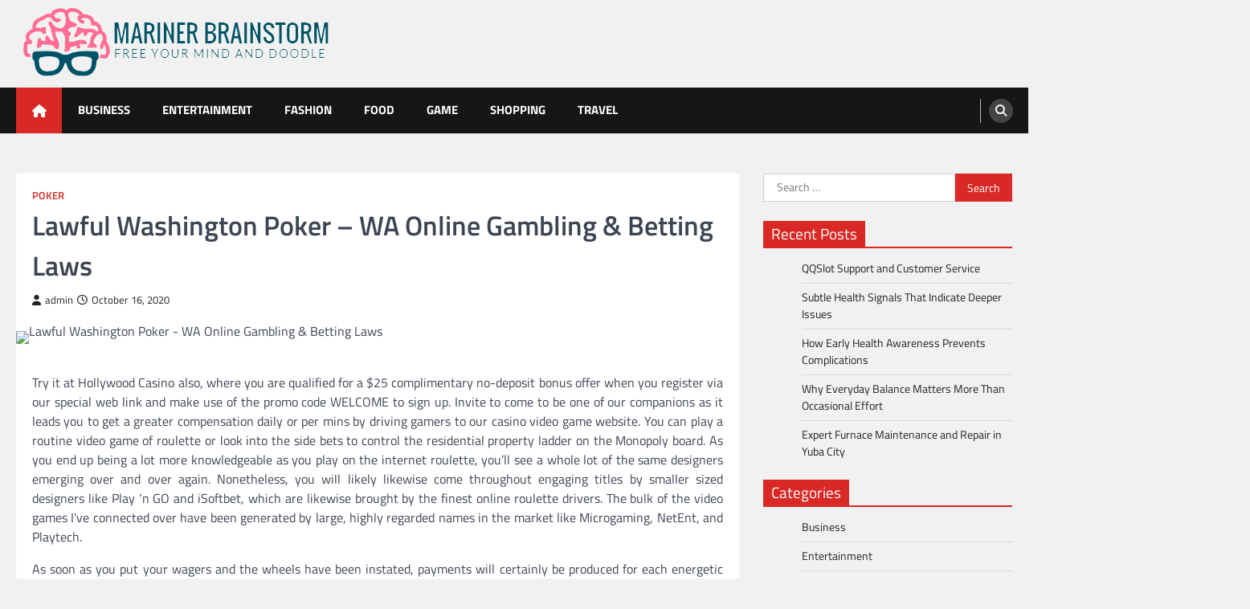

--- FILE ---
content_type: text/html; charset=UTF-8
request_url: https://marinerbrainstorm.com/lawful-washington-poker-wa-online-gambling-betting-laws/
body_size: 9263
content:
<!doctype html>
<html lang="en-US">
<head>
	<meta charset="UTF-8">
	<meta name="viewport" content="width=device-width, initial-scale=1">
	<link rel="profile" href="https://gmpg.org/xfn/11">

	<title>Lawful Washington Poker &#8211; WA Online Gambling &#038; Betting Laws &#8211; Mariner Brainstorm</title>
<meta name='robots' content='max-image-preview:large' />
<link rel="alternate" type="application/rss+xml" title="Mariner Brainstorm &raquo; Feed" href="https://marinerbrainstorm.com/feed/" />
<link rel="alternate" title="oEmbed (JSON)" type="application/json+oembed" href="https://marinerbrainstorm.com/wp-json/oembed/1.0/embed?url=https%3A%2F%2Fmarinerbrainstorm.com%2Flawful-washington-poker-wa-online-gambling-betting-laws%2F" />
<link rel="alternate" title="oEmbed (XML)" type="text/xml+oembed" href="https://marinerbrainstorm.com/wp-json/oembed/1.0/embed?url=https%3A%2F%2Fmarinerbrainstorm.com%2Flawful-washington-poker-wa-online-gambling-betting-laws%2F&#038;format=xml" />
<style id='wp-img-auto-sizes-contain-inline-css'>
img:is([sizes=auto i],[sizes^="auto," i]){contain-intrinsic-size:3000px 1500px}
/*# sourceURL=wp-img-auto-sizes-contain-inline-css */
</style>

<style id='wp-emoji-styles-inline-css'>

	img.wp-smiley, img.emoji {
		display: inline !important;
		border: none !important;
		box-shadow: none !important;
		height: 1em !important;
		width: 1em !important;
		margin: 0 0.07em !important;
		vertical-align: -0.1em !important;
		background: none !important;
		padding: 0 !important;
	}
/*# sourceURL=wp-emoji-styles-inline-css */
</style>
<link rel='stylesheet' id='wp-block-library-css' href='https://marinerbrainstorm.com/wp-includes/css/dist/block-library/style.min.css?ver=6.9' media='all' />
<style id='global-styles-inline-css'>
:root{--wp--preset--aspect-ratio--square: 1;--wp--preset--aspect-ratio--4-3: 4/3;--wp--preset--aspect-ratio--3-4: 3/4;--wp--preset--aspect-ratio--3-2: 3/2;--wp--preset--aspect-ratio--2-3: 2/3;--wp--preset--aspect-ratio--16-9: 16/9;--wp--preset--aspect-ratio--9-16: 9/16;--wp--preset--color--black: #000000;--wp--preset--color--cyan-bluish-gray: #abb8c3;--wp--preset--color--white: #ffffff;--wp--preset--color--pale-pink: #f78da7;--wp--preset--color--vivid-red: #cf2e2e;--wp--preset--color--luminous-vivid-orange: #ff6900;--wp--preset--color--luminous-vivid-amber: #fcb900;--wp--preset--color--light-green-cyan: #7bdcb5;--wp--preset--color--vivid-green-cyan: #00d084;--wp--preset--color--pale-cyan-blue: #8ed1fc;--wp--preset--color--vivid-cyan-blue: #0693e3;--wp--preset--color--vivid-purple: #9b51e0;--wp--preset--gradient--vivid-cyan-blue-to-vivid-purple: linear-gradient(135deg,rgb(6,147,227) 0%,rgb(155,81,224) 100%);--wp--preset--gradient--light-green-cyan-to-vivid-green-cyan: linear-gradient(135deg,rgb(122,220,180) 0%,rgb(0,208,130) 100%);--wp--preset--gradient--luminous-vivid-amber-to-luminous-vivid-orange: linear-gradient(135deg,rgb(252,185,0) 0%,rgb(255,105,0) 100%);--wp--preset--gradient--luminous-vivid-orange-to-vivid-red: linear-gradient(135deg,rgb(255,105,0) 0%,rgb(207,46,46) 100%);--wp--preset--gradient--very-light-gray-to-cyan-bluish-gray: linear-gradient(135deg,rgb(238,238,238) 0%,rgb(169,184,195) 100%);--wp--preset--gradient--cool-to-warm-spectrum: linear-gradient(135deg,rgb(74,234,220) 0%,rgb(151,120,209) 20%,rgb(207,42,186) 40%,rgb(238,44,130) 60%,rgb(251,105,98) 80%,rgb(254,248,76) 100%);--wp--preset--gradient--blush-light-purple: linear-gradient(135deg,rgb(255,206,236) 0%,rgb(152,150,240) 100%);--wp--preset--gradient--blush-bordeaux: linear-gradient(135deg,rgb(254,205,165) 0%,rgb(254,45,45) 50%,rgb(107,0,62) 100%);--wp--preset--gradient--luminous-dusk: linear-gradient(135deg,rgb(255,203,112) 0%,rgb(199,81,192) 50%,rgb(65,88,208) 100%);--wp--preset--gradient--pale-ocean: linear-gradient(135deg,rgb(255,245,203) 0%,rgb(182,227,212) 50%,rgb(51,167,181) 100%);--wp--preset--gradient--electric-grass: linear-gradient(135deg,rgb(202,248,128) 0%,rgb(113,206,126) 100%);--wp--preset--gradient--midnight: linear-gradient(135deg,rgb(2,3,129) 0%,rgb(40,116,252) 100%);--wp--preset--font-size--small: 13px;--wp--preset--font-size--medium: 20px;--wp--preset--font-size--large: 36px;--wp--preset--font-size--x-large: 42px;--wp--preset--spacing--20: 0.44rem;--wp--preset--spacing--30: 0.67rem;--wp--preset--spacing--40: 1rem;--wp--preset--spacing--50: 1.5rem;--wp--preset--spacing--60: 2.25rem;--wp--preset--spacing--70: 3.38rem;--wp--preset--spacing--80: 5.06rem;--wp--preset--shadow--natural: 6px 6px 9px rgba(0, 0, 0, 0.2);--wp--preset--shadow--deep: 12px 12px 50px rgba(0, 0, 0, 0.4);--wp--preset--shadow--sharp: 6px 6px 0px rgba(0, 0, 0, 0.2);--wp--preset--shadow--outlined: 6px 6px 0px -3px rgb(255, 255, 255), 6px 6px rgb(0, 0, 0);--wp--preset--shadow--crisp: 6px 6px 0px rgb(0, 0, 0);}:where(.is-layout-flex){gap: 0.5em;}:where(.is-layout-grid){gap: 0.5em;}body .is-layout-flex{display: flex;}.is-layout-flex{flex-wrap: wrap;align-items: center;}.is-layout-flex > :is(*, div){margin: 0;}body .is-layout-grid{display: grid;}.is-layout-grid > :is(*, div){margin: 0;}:where(.wp-block-columns.is-layout-flex){gap: 2em;}:where(.wp-block-columns.is-layout-grid){gap: 2em;}:where(.wp-block-post-template.is-layout-flex){gap: 1.25em;}:where(.wp-block-post-template.is-layout-grid){gap: 1.25em;}.has-black-color{color: var(--wp--preset--color--black) !important;}.has-cyan-bluish-gray-color{color: var(--wp--preset--color--cyan-bluish-gray) !important;}.has-white-color{color: var(--wp--preset--color--white) !important;}.has-pale-pink-color{color: var(--wp--preset--color--pale-pink) !important;}.has-vivid-red-color{color: var(--wp--preset--color--vivid-red) !important;}.has-luminous-vivid-orange-color{color: var(--wp--preset--color--luminous-vivid-orange) !important;}.has-luminous-vivid-amber-color{color: var(--wp--preset--color--luminous-vivid-amber) !important;}.has-light-green-cyan-color{color: var(--wp--preset--color--light-green-cyan) !important;}.has-vivid-green-cyan-color{color: var(--wp--preset--color--vivid-green-cyan) !important;}.has-pale-cyan-blue-color{color: var(--wp--preset--color--pale-cyan-blue) !important;}.has-vivid-cyan-blue-color{color: var(--wp--preset--color--vivid-cyan-blue) !important;}.has-vivid-purple-color{color: var(--wp--preset--color--vivid-purple) !important;}.has-black-background-color{background-color: var(--wp--preset--color--black) !important;}.has-cyan-bluish-gray-background-color{background-color: var(--wp--preset--color--cyan-bluish-gray) !important;}.has-white-background-color{background-color: var(--wp--preset--color--white) !important;}.has-pale-pink-background-color{background-color: var(--wp--preset--color--pale-pink) !important;}.has-vivid-red-background-color{background-color: var(--wp--preset--color--vivid-red) !important;}.has-luminous-vivid-orange-background-color{background-color: var(--wp--preset--color--luminous-vivid-orange) !important;}.has-luminous-vivid-amber-background-color{background-color: var(--wp--preset--color--luminous-vivid-amber) !important;}.has-light-green-cyan-background-color{background-color: var(--wp--preset--color--light-green-cyan) !important;}.has-vivid-green-cyan-background-color{background-color: var(--wp--preset--color--vivid-green-cyan) !important;}.has-pale-cyan-blue-background-color{background-color: var(--wp--preset--color--pale-cyan-blue) !important;}.has-vivid-cyan-blue-background-color{background-color: var(--wp--preset--color--vivid-cyan-blue) !important;}.has-vivid-purple-background-color{background-color: var(--wp--preset--color--vivid-purple) !important;}.has-black-border-color{border-color: var(--wp--preset--color--black) !important;}.has-cyan-bluish-gray-border-color{border-color: var(--wp--preset--color--cyan-bluish-gray) !important;}.has-white-border-color{border-color: var(--wp--preset--color--white) !important;}.has-pale-pink-border-color{border-color: var(--wp--preset--color--pale-pink) !important;}.has-vivid-red-border-color{border-color: var(--wp--preset--color--vivid-red) !important;}.has-luminous-vivid-orange-border-color{border-color: var(--wp--preset--color--luminous-vivid-orange) !important;}.has-luminous-vivid-amber-border-color{border-color: var(--wp--preset--color--luminous-vivid-amber) !important;}.has-light-green-cyan-border-color{border-color: var(--wp--preset--color--light-green-cyan) !important;}.has-vivid-green-cyan-border-color{border-color: var(--wp--preset--color--vivid-green-cyan) !important;}.has-pale-cyan-blue-border-color{border-color: var(--wp--preset--color--pale-cyan-blue) !important;}.has-vivid-cyan-blue-border-color{border-color: var(--wp--preset--color--vivid-cyan-blue) !important;}.has-vivid-purple-border-color{border-color: var(--wp--preset--color--vivid-purple) !important;}.has-vivid-cyan-blue-to-vivid-purple-gradient-background{background: var(--wp--preset--gradient--vivid-cyan-blue-to-vivid-purple) !important;}.has-light-green-cyan-to-vivid-green-cyan-gradient-background{background: var(--wp--preset--gradient--light-green-cyan-to-vivid-green-cyan) !important;}.has-luminous-vivid-amber-to-luminous-vivid-orange-gradient-background{background: var(--wp--preset--gradient--luminous-vivid-amber-to-luminous-vivid-orange) !important;}.has-luminous-vivid-orange-to-vivid-red-gradient-background{background: var(--wp--preset--gradient--luminous-vivid-orange-to-vivid-red) !important;}.has-very-light-gray-to-cyan-bluish-gray-gradient-background{background: var(--wp--preset--gradient--very-light-gray-to-cyan-bluish-gray) !important;}.has-cool-to-warm-spectrum-gradient-background{background: var(--wp--preset--gradient--cool-to-warm-spectrum) !important;}.has-blush-light-purple-gradient-background{background: var(--wp--preset--gradient--blush-light-purple) !important;}.has-blush-bordeaux-gradient-background{background: var(--wp--preset--gradient--blush-bordeaux) !important;}.has-luminous-dusk-gradient-background{background: var(--wp--preset--gradient--luminous-dusk) !important;}.has-pale-ocean-gradient-background{background: var(--wp--preset--gradient--pale-ocean) !important;}.has-electric-grass-gradient-background{background: var(--wp--preset--gradient--electric-grass) !important;}.has-midnight-gradient-background{background: var(--wp--preset--gradient--midnight) !important;}.has-small-font-size{font-size: var(--wp--preset--font-size--small) !important;}.has-medium-font-size{font-size: var(--wp--preset--font-size--medium) !important;}.has-large-font-size{font-size: var(--wp--preset--font-size--large) !important;}.has-x-large-font-size{font-size: var(--wp--preset--font-size--x-large) !important;}
/*# sourceURL=global-styles-inline-css */
</style>

<style id='classic-theme-styles-inline-css'>
/*! This file is auto-generated */
.wp-block-button__link{color:#fff;background-color:#32373c;border-radius:9999px;box-shadow:none;text-decoration:none;padding:calc(.667em + 2px) calc(1.333em + 2px);font-size:1.125em}.wp-block-file__button{background:#32373c;color:#fff;text-decoration:none}
/*# sourceURL=/wp-includes/css/classic-themes.min.css */
</style>
<link rel='stylesheet' id='legal-news-slick-style-css' href='https://marinerbrainstorm.com/wp-content/themes/legal-news/assets/css/slick.min.css?ver=1.8.0' media='all' />
<link rel='stylesheet' id='legal-news-fontawesome-style-css' href='https://marinerbrainstorm.com/wp-content/themes/legal-news/assets/css/fontawesome.min.css?ver=6.4.2' media='all' />
<link rel='stylesheet' id='legal-news-style-css' href='https://marinerbrainstorm.com/wp-content/themes/legal-news/style.css?ver=1.3.4' media='all' />
<style id='legal-news-style-inline-css'>

    /* Color */
    :root {
        --primary-color: #d82926;
        --header-text-color: #blank;
    }
    
    /* Typograhpy */
    :root {
        --font-heading: "Titillium Web", serif;
        --font-main: -apple-system, BlinkMacSystemFont,"Titillium Web", "Segoe UI", Roboto, Oxygen-Sans, Ubuntu, Cantarell, "Helvetica Neue", sans-serif;
    }

    body,
	button, input, select, optgroup, textarea {
        font-family: "Titillium Web", serif;
	}

	.site-title a {
        font-family: "Titillium Web", serif;
	}
    
	.site-description {
        font-family: "Titillium Web", serif;
	}
    
/*# sourceURL=legal-news-style-inline-css */
</style>
<link rel='stylesheet' id='legal-news-google-fonts-css' href='https://marinerbrainstorm.com/wp-content/fonts/474775838d6d31c68dace2601fd6094d.css' media='all' />
<script src="https://marinerbrainstorm.com/wp-includes/js/jquery/jquery.min.js?ver=3.7.1" id="jquery-core-js"></script>
<script src="https://marinerbrainstorm.com/wp-includes/js/jquery/jquery-migrate.min.js?ver=3.4.1" id="jquery-migrate-js"></script>
<link rel="https://api.w.org/" href="https://marinerbrainstorm.com/wp-json/" /><link rel="alternate" title="JSON" type="application/json" href="https://marinerbrainstorm.com/wp-json/wp/v2/posts/578" /><link rel="EditURI" type="application/rsd+xml" title="RSD" href="https://marinerbrainstorm.com/xmlrpc.php?rsd" />
<meta name="generator" content="WordPress 6.9" />
<link rel="canonical" href="https://marinerbrainstorm.com/lawful-washington-poker-wa-online-gambling-betting-laws/" />
<link rel='shortlink' href='https://marinerbrainstorm.com/?p=578' />

<style type="text/css" id="breadcrumb-trail-css">.trail-items li::after {content: "/";}</style>
		<style type="text/css">
					.site-title,
			.site-description {
				position: absolute;
				clip: rect(1px, 1px, 1px, 1px);
				}
					</style>
		<link rel="icon" href="https://marinerbrainstorm.com/wp-content/uploads/2023/04/cropped-Free_your_Mind_and_Doodle-removebg-preview-32x32.png" sizes="32x32" />
<link rel="icon" href="https://marinerbrainstorm.com/wp-content/uploads/2023/04/cropped-Free_your_Mind_and_Doodle-removebg-preview-192x192.png" sizes="192x192" />
<link rel="apple-touch-icon" href="https://marinerbrainstorm.com/wp-content/uploads/2023/04/cropped-Free_your_Mind_and_Doodle-removebg-preview-180x180.png" />
<meta name="msapplication-TileImage" content="https://marinerbrainstorm.com/wp-content/uploads/2023/04/cropped-Free_your_Mind_and_Doodle-removebg-preview-270x270.png" />
</head>

<body class="wp-singular post-template-default single single-post postid-578 single-format-standard wp-custom-logo wp-embed-responsive wp-theme-legal-news light-theme right-sidebar">
<div id="page" class="site ascendoor-site-wrapper">
	<a class="skip-link screen-reader-text" href="#primary">Skip to content</a>
	<header id="masthead" class="site-header">
				<div class="middle-header-part " style="background-image: url('')">
			<div class="ascendoor-wrapper">
				<div class="middle-header-wrapper">
					<div class="site-branding">
													<div class="site-logo">
								<a href="https://marinerbrainstorm.com/" class="custom-logo-link" rel="home"><img width="406" height="103" src="https://marinerbrainstorm.com/wp-content/uploads/2023/04/Free_your_Mind_and_Doodle-removebg-preview.png" class="custom-logo" alt="Mariner Brainstorm" decoding="async" srcset="https://marinerbrainstorm.com/wp-content/uploads/2023/04/Free_your_Mind_and_Doodle-removebg-preview.png 406w, https://marinerbrainstorm.com/wp-content/uploads/2023/04/Free_your_Mind_and_Doodle-removebg-preview-300x76.png 300w" sizes="(max-width: 406px) 100vw, 406px" /></a>							</div>
												<div class="site-identity">
															<p class="site-title"><a href="https://marinerbrainstorm.com/" rel="home">Mariner Brainstorm</a></p>
																<p class="site-description">Free your Mind and Doodle</p>
														</div>
					</div><!-- .site-branding -->
									</div>
			</div>
		</div>
		<div class="bottom-header-part">
			<div class="ascendoor-wrapper">
				<div class="bottom-header-wrapper">
					<div class="navigation-part">
						<span class="ascendoor-home-icon">
							<a href="https://marinerbrainstorm.com" aria-label="home icon">
								<i class="fa fa-home" aria-hidden="true"></i>
							</a>
						</span>
						<nav id="site-navigation" class="main-navigation">
							<button class="menu-toggle" aria-controls="primary-menu" aria-expanded="false" aria-label="menu toggle">
								<span></span>
								<span></span>
								<span></span>
							</button>
							<div class="main-navigation-links">
								<div class="menu-primary-container"><ul id="menu-primary" class="menu"><li id="menu-item-1709" class="menu-item menu-item-type-taxonomy menu-item-object-category menu-item-1709"><a href="https://marinerbrainstorm.com/category/business/">Business</a></li>
<li id="menu-item-1710" class="menu-item menu-item-type-taxonomy menu-item-object-category menu-item-1710"><a href="https://marinerbrainstorm.com/category/entertainment/">Entertainment</a></li>
<li id="menu-item-1711" class="menu-item menu-item-type-taxonomy menu-item-object-category menu-item-1711"><a href="https://marinerbrainstorm.com/category/fashion/">Fashion</a></li>
<li id="menu-item-1712" class="menu-item menu-item-type-taxonomy menu-item-object-category menu-item-1712"><a href="https://marinerbrainstorm.com/category/food/">Food</a></li>
<li id="menu-item-1713" class="menu-item menu-item-type-taxonomy menu-item-object-category menu-item-1713"><a href="https://marinerbrainstorm.com/category/game/">Game</a></li>
<li id="menu-item-1716" class="menu-item menu-item-type-taxonomy menu-item-object-category menu-item-1716"><a href="https://marinerbrainstorm.com/category/shopping/">Shopping</a></li>
<li id="menu-item-1717" class="menu-item menu-item-type-taxonomy menu-item-object-category menu-item-1717"><a href="https://marinerbrainstorm.com/category/travel/">Travel</a></li>
</ul></div>							</div>
						</nav><!-- #site-navigation -->
					</div>
					<div class="bottom-header-right-part">
						<div class="header-search">
							<div class="header-search-wrap">
								<a href="#" title="Search" class="header-search-icon" aria-label="search">
									<i class="fa fa-search"></i>
								</a>
								<div class="header-search-form">
									<form role="search" method="get" class="search-form" action="https://marinerbrainstorm.com/">
				<label>
					<span class="screen-reader-text">Search for:</span>
					<input type="search" class="search-field" placeholder="Search &hellip;" value="" name="s" />
				</label>
				<input type="submit" class="search-submit" value="Search" />
			</form>								</div>
							</div>
						</div>
					</div>
				</div>
			</div>
		</div>
	</header><!-- #masthead -->

			<div id="content" class="site-content">
			<div class="ascendoor-wrapper">
				<div class="ascendoor-page">
	<main id="primary" class="site-main">

	
<article id="post-578" class="post-578 post type-post status-publish format-standard has-post-thumbnail hentry category-poker tag-poker-online">
	<div class="mag-post-single">
		<div class="mag-post-detail">
			<div class="mag-post-category">
				<a href="https://marinerbrainstorm.com/category/poker/">Poker</a>			</div>
			<header class="entry-header">
				<h1 class="entry-title">Lawful Washington Poker &#8211; WA Online Gambling &#038; Betting Laws</h1>					<div class="mag-post-meta">
						<span class="post-author"> <a class="url fn n" href="https://marinerbrainstorm.com/author/admin/"><i class="fas fa-user"></i>admin</a></span><span class="post-date"><a href="https://marinerbrainstorm.com/lawful-washington-poker-wa-online-gambling-betting-laws/" rel="bookmark"><i class="far fa-clock"></i><time class="entry-date published updated" datetime="2020-10-16T09:21:47+00:00">October 16, 2020</time></a></span>					</div>
							</header><!-- .entry-header -->
		</div>
		
			<div class="post-thumbnail">
				<img src="https://marinerbrainstorm.com/wp-content/uploads/2020/10/Casino-QQ-37.jpg" class="attachment-post-thumbnail size-post-thumbnail wp-post-image" alt="Lawful Washington Poker - WA Online Gambling &amp; Betting Laws" decoding="async" />			</div><!-- .post-thumbnail -->

				<div class="entry-content">
			<p style="text-align: justify;">Try it at Hollywood Casino also, where you are qualified for a $25 complimentary no-deposit bonus offer when you register via our special web link and make use of the promo code WELCOME to sign up. Invite to come to be one of our companions as it leads you to get a greater compensation daily or per mins by driving gamers to our casino video game website. You can play a routine video game of roulette or look into the side bets to control the residential property ladder on the Monopoly board. As you end up being a lot more knowledgeable as you play on the internet roulette, you&#8217;ll see a whole lot of the same designers emerging over and over again. Nonetheless, you will likely likewise come throughout engaging titles by smaller sized designers like Play &#8216;n GO and iSoftbet, which are likewise brought by the finest online roulette drivers. The bulk of the video games I&#8217;ve connected over have been generated by large, highly regarded names in the market like Microgaming, NetEnt, and Playtech.</p>
<p style="text-align: justify;">As soon as you put your wagers and the wheels have been instated, payments will certainly be produced for each energetic wheel. 4/8 Pinball RouletteThis alternative varies considerably from typical roulette video games, as it does not have a wheel. The sphere drops right into among the ports at the end of the pinball maker, establishing the winning number. Rather, the sphere is introduced right into pinball equipment, which has all the common numbers lined along the base. Rather than using a roulette wheel, the <a href="http://198.54.126.216/"><strong>poker qq pkv</strong></a> numbers are stood for by rounds within a glass dome. Like viewing the lottery being attracted, the spheres are constantly mixed, and also the winning number is attracted right into a tube. 5/8 Newar Roulette, while this might resemble a traditional video game, the unique function in this variation is the enhancement of 2 brand-new kinds of wagers: you can put a wager on all black, odd numbers, plus the no.</p>
<p style="text-align: justify;">Take an appearance listed below to get an inhuman understanding right into a few of the excellent port video games that include 666 casinos. If you bank on this area and the sphere lands in this pocket, the perk round will certainly be activated with a three-reeled port video game, where you obtain three rotates to increase your earnings. Slotomania supplies a large range of totally free ports reproducing the Vegas design vending unique machine environment. And if you are brand-new to ports, you&#8217;ll discover overviews to playing the video games, also, to uncover the very best means to defeat the ports and win the huge rewards. You can also review the full web content of what utilized to be my electronic book on ports. You can also obtain coin presents from your pals and return them support by gifting them back.</p>
		</div><!-- .entry-content -->
	</div>

	<footer class="entry-footer">
		<span class="tags-links">Tagged <a href="https://marinerbrainstorm.com/tag/poker-online/" rel="tag">Poker Online</a></span>	</footer><!-- .entry-footer -->
</article><!-- #post-578 -->

	<nav class="navigation post-navigation" aria-label="Posts">
		<h2 class="screen-reader-text">Post navigation</h2>
		<div class="nav-links"><div class="nav-previous"><a href="https://marinerbrainstorm.com/plus-measurement-swimwear-for-girls/" rel="prev"><span>&#10229;</span> <span class="nav-title">Plus Measurement Swimwear For Girls</span></a></div><div class="nav-next"><a href="https://marinerbrainstorm.com/casino-gaming-software-whats-your-best-bet/" rel="next"><span class="nav-title">Casino-Gaming Software &#8211; What&#8217;s Your Best Bet?</span> <span>&#10230;</span></a></div></div>
	</nav>				<div class="related-posts">
					<h2>Related Posts</h2>
					<div class="magazine-archive-layout grid-layout grid-column-3">
													<article id="post-4046" class="post-4046 post type-post status-publish format-standard has-post-thumbnail hentry category-poker tag-top-player-money-seller">
								<div class="mag-post-single">
									<div class="mag-post-img">
										
			<div class="post-thumbnail">
				<img width="800" height="600" src="https://marinerbrainstorm.com/wp-content/uploads/2024/08/depositphotos_321290442-stock-photo-croupier-holds-poker-cards-in-1.jpg" class="attachment-post-thumbnail size-post-thumbnail wp-post-image" alt="Top Player Money Dealer: Loan Agreement Explained" decoding="async" fetchpriority="high" srcset="https://marinerbrainstorm.com/wp-content/uploads/2024/08/depositphotos_321290442-stock-photo-croupier-holds-poker-cards-in-1.jpg 800w, https://marinerbrainstorm.com/wp-content/uploads/2024/08/depositphotos_321290442-stock-photo-croupier-holds-poker-cards-in-1-300x225.jpg 300w, https://marinerbrainstorm.com/wp-content/uploads/2024/08/depositphotos_321290442-stock-photo-croupier-holds-poker-cards-in-1-768x576.jpg 768w" sizes="(max-width: 800px) 100vw, 800px" />			</div><!-- .post-thumbnail -->

											</div>
									<div class="mag-post-detail">
										<h5 class="entry-title mag-post-title"><a href="https://marinerbrainstorm.com/top-player-money-dealer-loan-agreement-explained/" rel="bookmark">Top Player Money Dealer: Loan Agreement Explained</a></h5>										<div class="mag-post-excerpt">
											<p>When it comes to borrowing money, there are many different options available. One popular choice for those in need of&hellip;</p>
										</div><!-- .entry-content -->
									</div>
								</div>
							</article>
														<article id="post-4869" class="post-4869 post type-post status-publish format-standard has-post-thumbnail hentry category-poker tag-bigboost-casino">
								<div class="mag-post-single">
									<div class="mag-post-img">
										
			<div class="post-thumbnail">
				<img width="612" height="306" src="https://marinerbrainstorm.com/wp-content/uploads/2025/01/istockphoto-1423010509-612x612-1.jpg" class="attachment-post-thumbnail size-post-thumbnail wp-post-image" alt="Players Return to Bigboost Casino for Weekly Bonuses" decoding="async" srcset="https://marinerbrainstorm.com/wp-content/uploads/2025/01/istockphoto-1423010509-612x612-1.jpg 612w, https://marinerbrainstorm.com/wp-content/uploads/2025/01/istockphoto-1423010509-612x612-1-300x150.jpg 300w" sizes="(max-width: 612px) 100vw, 612px" />			</div><!-- .post-thumbnail -->

											</div>
									<div class="mag-post-detail">
										<h5 class="entry-title mag-post-title"><a href="https://marinerbrainstorm.com/players-return-to-bigboost-casino-for-weekly-bonuses/" rel="bookmark">Players Return to Bigboost Casino for Weekly Bonuses</a></h5>										<div class="mag-post-excerpt">
											<p>Bigboost Casino, a premier online gaming platform, has been making waves in the global gambling community for its innovative approach&hellip;</p>
										</div><!-- .entry-content -->
									</div>
								</div>
							</article>
														<article id="post-2089" class="post-2089 post type-post status-publish format-standard has-post-thumbnail hentry category-poker tag-pkv-games">
								<div class="mag-post-single">
									<div class="mag-post-img">
										
			<div class="post-thumbnail">
							</div><!-- .post-thumbnail -->

											</div>
									<div class="mag-post-detail">
										<h5 class="entry-title mag-post-title"><a href="https://marinerbrainstorm.com/exactly-how-to-instruct-casino-video-game-much-better-than-any-person-else/" rel="bookmark">Exactly How To Instruct Casino Video Game Much Better Than Any Person Else</a></h5>										<div class="mag-post-excerpt">
											<p>Craps was an additional casino video game that transformed me off initially. Port is a casino video game that has&hellip;</p>
										</div><!-- .entry-content -->
									</div>
								</div>
							</article>
												</div>
				</div>
				
	</main><!-- #main -->
	
<aside id="secondary" class="widget-area">
	<section id="search-2" class="widget widget_search"><form role="search" method="get" class="search-form" action="https://marinerbrainstorm.com/">
				<label>
					<span class="screen-reader-text">Search for:</span>
					<input type="search" class="search-field" placeholder="Search &hellip;" value="" name="s" />
				</label>
				<input type="submit" class="search-submit" value="Search" />
			</form></section>
		<section id="recent-posts-2" class="widget widget_recent_entries">
		<h2 class="widget-title"><span>Recent Posts</span></h2>
		<ul>
											<li>
					<a href="https://marinerbrainstorm.com/qqslot-support-and-customer-service/">QQSlot Support and Customer Service</a>
									</li>
											<li>
					<a href="https://marinerbrainstorm.com/subtle-health-signals-that-indicate-deeper-issues/">Subtle Health Signals That Indicate Deeper Issues</a>
									</li>
											<li>
					<a href="https://marinerbrainstorm.com/how-early-health-awareness-prevents-complications/">How Early Health Awareness Prevents Complications</a>
									</li>
											<li>
					<a href="https://marinerbrainstorm.com/why-everyday-balance-matters-more-than-occasional-effort/">Why Everyday Balance Matters More Than Occasional Effort</a>
									</li>
											<li>
					<a href="https://marinerbrainstorm.com/expert-furnace-maintenance-and-repair-in-yuba-city/">Expert Furnace Maintenance and Repair in Yuba City</a>
									</li>
					</ul>

		</section><section id="nav_menu-2" class="widget widget_nav_menu"><h2 class="widget-title"><span>Categories</span></h2><div class="menu-primary-container"><ul id="menu-primary-1" class="menu"><li class="menu-item menu-item-type-taxonomy menu-item-object-category menu-item-1709"><a href="https://marinerbrainstorm.com/category/business/">Business</a></li>
<li class="menu-item menu-item-type-taxonomy menu-item-object-category menu-item-1710"><a href="https://marinerbrainstorm.com/category/entertainment/">Entertainment</a></li>
<li class="menu-item menu-item-type-taxonomy menu-item-object-category menu-item-1711"><a href="https://marinerbrainstorm.com/category/fashion/">Fashion</a></li>
<li class="menu-item menu-item-type-taxonomy menu-item-object-category menu-item-1712"><a href="https://marinerbrainstorm.com/category/food/">Food</a></li>
<li class="menu-item menu-item-type-taxonomy menu-item-object-category menu-item-1713"><a href="https://marinerbrainstorm.com/category/game/">Game</a></li>
<li class="menu-item menu-item-type-taxonomy menu-item-object-category menu-item-1716"><a href="https://marinerbrainstorm.com/category/shopping/">Shopping</a></li>
<li class="menu-item menu-item-type-taxonomy menu-item-object-category menu-item-1717"><a href="https://marinerbrainstorm.com/category/travel/">Travel</a></li>
</ul></div></section></aside><!-- #secondary -->
</div>
</div>
</div><!-- #content -->

<footer id="colophon" class="site-footer">
	<div class="site-footer-bottom">
	<div class="ascendoor-wrapper">
		<div class="site-footer-bottom-wrapper">
			<div class="site-info">
						<span>Copyright &copy; 2026 <a href="https://marinerbrainstorm.com/">Mariner Brainstorm</a> | Legal News&nbsp;by&nbsp;<a target="_blank" href="https://ascendoor.com/">Ascendoor</a> | Powered by <a href="https://wordpress.org/" target="_blank">WordPress</a>. </span>					
						</div><!-- .site-info -->
				</div>
			</div>
		</div>
	</footer><!-- #colophon -->

			<a href="#" id="scroll-to-top" class="magazine-scroll-to-top" aria-label="scroll to top"><i class="fas fa-chevron-up"></i></a>
		</div><!-- #page -->

<script type="speculationrules">
{"prefetch":[{"source":"document","where":{"and":[{"href_matches":"/*"},{"not":{"href_matches":["/wp-*.php","/wp-admin/*","/wp-content/uploads/*","/wp-content/*","/wp-content/plugins/*","/wp-content/themes/legal-news/*","/*\\?(.+)"]}},{"not":{"selector_matches":"a[rel~=\"nofollow\"]"}},{"not":{"selector_matches":".no-prefetch, .no-prefetch a"}}]},"eagerness":"conservative"}]}
</script>
<script src="https://marinerbrainstorm.com/wp-content/themes/legal-news/assets/js/navigation.min.js?ver=1.3.4" id="legal-news-navigation-script-js"></script>
<script src="https://marinerbrainstorm.com/wp-content/themes/legal-news/assets/js/slick.min.js?ver=1.8.0" id="legal-news-slick-script-js"></script>
<script src="https://marinerbrainstorm.com/wp-content/themes/legal-news/assets/js/jquery.marquee.min.js?ver=1.6.0" id="legal-news-marquee-script-js"></script>
<script src="https://marinerbrainstorm.com/wp-content/themes/legal-news/assets/js/custom.min.js?ver=1.3.4" id="legal-news-custom-script-js"></script>
<script id="wp-emoji-settings" type="application/json">
{"baseUrl":"https://s.w.org/images/core/emoji/17.0.2/72x72/","ext":".png","svgUrl":"https://s.w.org/images/core/emoji/17.0.2/svg/","svgExt":".svg","source":{"concatemoji":"https://marinerbrainstorm.com/wp-includes/js/wp-emoji-release.min.js?ver=6.9"}}
</script>
<script type="module">
/*! This file is auto-generated */
const a=JSON.parse(document.getElementById("wp-emoji-settings").textContent),o=(window._wpemojiSettings=a,"wpEmojiSettingsSupports"),s=["flag","emoji"];function i(e){try{var t={supportTests:e,timestamp:(new Date).valueOf()};sessionStorage.setItem(o,JSON.stringify(t))}catch(e){}}function c(e,t,n){e.clearRect(0,0,e.canvas.width,e.canvas.height),e.fillText(t,0,0);t=new Uint32Array(e.getImageData(0,0,e.canvas.width,e.canvas.height).data);e.clearRect(0,0,e.canvas.width,e.canvas.height),e.fillText(n,0,0);const a=new Uint32Array(e.getImageData(0,0,e.canvas.width,e.canvas.height).data);return t.every((e,t)=>e===a[t])}function p(e,t){e.clearRect(0,0,e.canvas.width,e.canvas.height),e.fillText(t,0,0);var n=e.getImageData(16,16,1,1);for(let e=0;e<n.data.length;e++)if(0!==n.data[e])return!1;return!0}function u(e,t,n,a){switch(t){case"flag":return n(e,"\ud83c\udff3\ufe0f\u200d\u26a7\ufe0f","\ud83c\udff3\ufe0f\u200b\u26a7\ufe0f")?!1:!n(e,"\ud83c\udde8\ud83c\uddf6","\ud83c\udde8\u200b\ud83c\uddf6")&&!n(e,"\ud83c\udff4\udb40\udc67\udb40\udc62\udb40\udc65\udb40\udc6e\udb40\udc67\udb40\udc7f","\ud83c\udff4\u200b\udb40\udc67\u200b\udb40\udc62\u200b\udb40\udc65\u200b\udb40\udc6e\u200b\udb40\udc67\u200b\udb40\udc7f");case"emoji":return!a(e,"\ud83e\u1fac8")}return!1}function f(e,t,n,a){let r;const o=(r="undefined"!=typeof WorkerGlobalScope&&self instanceof WorkerGlobalScope?new OffscreenCanvas(300,150):document.createElement("canvas")).getContext("2d",{willReadFrequently:!0}),s=(o.textBaseline="top",o.font="600 32px Arial",{});return e.forEach(e=>{s[e]=t(o,e,n,a)}),s}function r(e){var t=document.createElement("script");t.src=e,t.defer=!0,document.head.appendChild(t)}a.supports={everything:!0,everythingExceptFlag:!0},new Promise(t=>{let n=function(){try{var e=JSON.parse(sessionStorage.getItem(o));if("object"==typeof e&&"number"==typeof e.timestamp&&(new Date).valueOf()<e.timestamp+604800&&"object"==typeof e.supportTests)return e.supportTests}catch(e){}return null}();if(!n){if("undefined"!=typeof Worker&&"undefined"!=typeof OffscreenCanvas&&"undefined"!=typeof URL&&URL.createObjectURL&&"undefined"!=typeof Blob)try{var e="postMessage("+f.toString()+"("+[JSON.stringify(s),u.toString(),c.toString(),p.toString()].join(",")+"));",a=new Blob([e],{type:"text/javascript"});const r=new Worker(URL.createObjectURL(a),{name:"wpTestEmojiSupports"});return void(r.onmessage=e=>{i(n=e.data),r.terminate(),t(n)})}catch(e){}i(n=f(s,u,c,p))}t(n)}).then(e=>{for(const n in e)a.supports[n]=e[n],a.supports.everything=a.supports.everything&&a.supports[n],"flag"!==n&&(a.supports.everythingExceptFlag=a.supports.everythingExceptFlag&&a.supports[n]);var t;a.supports.everythingExceptFlag=a.supports.everythingExceptFlag&&!a.supports.flag,a.supports.everything||((t=a.source||{}).concatemoji?r(t.concatemoji):t.wpemoji&&t.twemoji&&(r(t.twemoji),r(t.wpemoji)))});
//# sourceURL=https://marinerbrainstorm.com/wp-includes/js/wp-emoji-loader.min.js
</script>

</body>
</html>


<!-- Page cached by LiteSpeed Cache 7.7 on 2026-01-25 02:47:50 -->